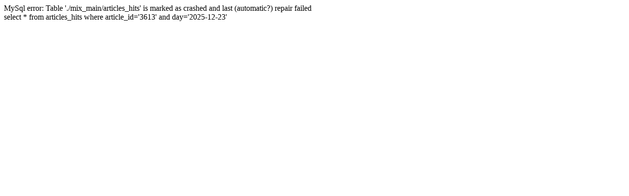

--- FILE ---
content_type: text/html; charset=utf-8
request_url: http://ieva.mix.lv/articles/vienotiba-mana-savus-veletajus-jau-ar-pirmo-klipu-video
body_size: 175
content:
MySql error: Table './mix_main/articles_hits' is marked as crashed and last (automatic?) repair failed<br/>select * from articles_hits where article_id='3613' and day='2025-12-23'